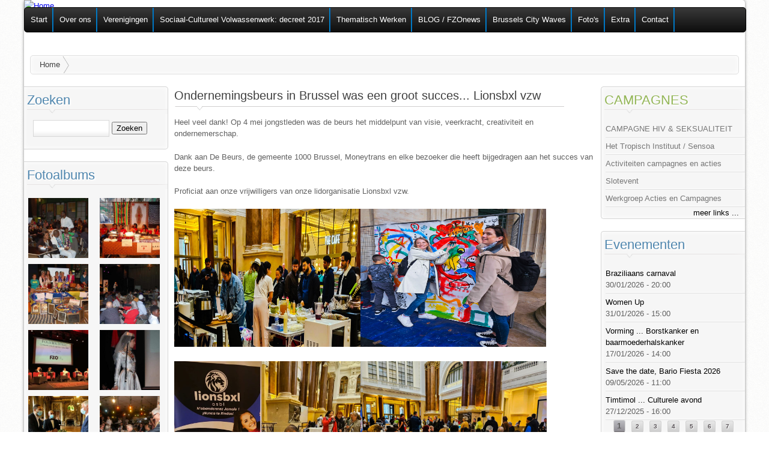

--- FILE ---
content_type: text/html; charset=utf-8
request_url: http://www.fzovl.be/content/ondernemingsbeurs-brussel-was-een-groot-succes-lionsbxl-vzw
body_size: 7348
content:
<!DOCTYPE html PUBLIC "-//W3C//DTD HTML+RDFa 1.1//EN">
<html lang="nl" dir="ltr"
  xmlns:content="http://purl.org/rss/1.0/modules/content/"
  xmlns:dc="http://purl.org/dc/terms/"
  xmlns:foaf="http://xmlns.com/foaf/0.1/"
  xmlns:og="http://ogp.me/ns#"
  xmlns:rdfs="http://www.w3.org/2000/01/rdf-schema#"
  xmlns:sioc="http://rdfs.org/sioc/ns#"
  xmlns:sioct="http://rdfs.org/sioc/types#"
  xmlns:skos="http://www.w3.org/2004/02/skos/core#"
  xmlns:xsd="http://www.w3.org/2001/XMLSchema#">
<head profile="http://www.w3.org/1999/xhtml/vocab">
<meta charset="utf-8" />
<meta name="Generator" content="Drupal 7 (http://drupal.org)" />
<link rel="canonical" href="/content/ondernemingsbeurs-brussel-was-een-groot-succes-lionsbxl-vzw" />
<link rel="shortlink" href="/node/2850" />
<title>Ondernemingsbeurs in Brussel was een groot succes... Lionsbxl vzw | Federatie van Zelforganisaties </title>
<link type="text/css" rel="stylesheet" href="https://www.fzovl.be/files/css/css_xE-rWrJf-fncB6ztZfd2huxqgxu4WO-qwma6Xer30m4.css" media="all" />
<link type="text/css" rel="stylesheet" href="https://www.fzovl.be/files/css/css_nsPmup2rF5Y2c3zc4DPX-3g-xYOBZiTAkxdoqc6g6mw.css" media="screen" />
<link type="text/css" rel="stylesheet" href="https://www.fzovl.be/files/css/css_xUdEplk7q1F9vWIwQHrU284SIykRqzgr7dVlapR3_BI.css" media="all" />
<link type="text/css" rel="stylesheet" href="https://www.fzovl.be/files/css/css_U99baZZDeFskwa-S1lyWwVlezyqovFC29ytvNcDxj4w.css" media="all" />
<link type="text/css" rel="stylesheet" href="https://www.fzovl.be/files/css/css_sLiT0a9OnNzX_6znWHDU7D4_iVSjZ-8lREwEwMvIaA0.css" media="all" />
<link type="text/css" rel="stylesheet" href="https://www.fzovl.be/files/css/css_5_EBsvYf_U3gqgv1Idal1sImw7zcXB1kaIR6NOugp8o.css" media="print" />
<style type="text/css" media="all">
<!--/*--><![CDATA[/*><!--*/
div.container{width:1200px;}.two-sidebars .content-inner{margin-left:240px;margin-right:240px;}.sidebar-first .content-inner{margin-left:240px;margin-right:0;}.sidebar-second .content-inner{margin-right:240px;margin-left:0;}.region-sidebar-first{width:240px;margin-left:-100%;}.region-sidebar-second{width:240px;margin-left:-240px;}

/*]]>*/-->
</style>
<script type="text/javascript" src="https://www.fzovl.be/files/js/js_YD9ro0PAqY25gGWrTki6TjRUG8TdokmmxjfqpNNfzVU.js"></script>
<script type="text/javascript" src="https://www.fzovl.be/files/js/js_TGWUJ6ukl2yYCo2KP1ZhPLQiSy9ULH_VCbR70wxbxBM.js"></script>
<script type="text/javascript" src="https://www.fzovl.be/files/js/js_0b3ZnUEyVgc1Pf5WoqP_B0bhiIDXepSYsqCImO92DkY.js"></script>
<script type="text/javascript">
<!--//--><![CDATA[//><!--
jQuery.extend(Drupal.settings, {"basePath":"\/","pathPrefix":"","setHasJsCookie":0,"ajaxPageState":{"theme":"fzovl","theme_token":"ADJYEOKWZ1BOtah4biAk5txbBzsJfLcDrSCSQhJSkt0","js":{"modules\/statistics\/statistics.js":1,"misc\/jquery.js":1,"misc\/jquery-extend-3.4.0.js":1,"misc\/jquery-html-prefilter-3.5.0-backport.js":1,"misc\/jquery.once.js":1,"misc\/drupal.js":1,"sites\/all\/libraries\/colorbox\/jquery.colorbox-min.js":1,"misc\/jquery.cookie.js":1,"misc\/jquery.form.js":1,"misc\/form-single-submit.js":1,"misc\/ajax.js":1,"public:\/\/languages\/nl_eLBgSRc6Ujarn9Rv16gygnAzlbzQ06Sc6A8WkEGTh6U.js":1,"sites\/all\/modules\/colorbox\/js\/colorbox.js":1,"sites\/all\/modules\/colorbox\/styles\/default\/colorbox_style.js":1,"sites\/all\/modules\/colorbox\/js\/colorbox_load.js":1,"sites\/all\/modules\/media_gallery\/colorbox-display.js":1,"sites\/all\/modules\/views\/js\/base.js":1,"misc\/progress.js":1,"sites\/all\/modules\/views\/js\/ajax_view.js":1,"sites\/all\/libraries\/superfish\/jquery.hoverIntent.minified.js":1,"sites\/all\/libraries\/superfish\/superfish.js":1,"sites\/all\/libraries\/superfish\/supersubs.js":1,"sites\/all\/modules\/superfish\/superfish.js":1},"css":{"modules\/system\/system.base.css":1,"modules\/system\/system.menus.css":1,"modules\/system\/system.messages.css":1,"modules\/system\/system.theme.css":1,"sites\/all\/libraries\/colorbox\/example1\/colorbox.css":1,"modules\/aggregator\/aggregator.css":1,"modules\/book\/book.css":1,"sites\/all\/modules\/date\/date_repeat_field\/date_repeat_field.css":1,"modules\/field\/theme\/field.css":1,"modules\/node\/node.css":1,"modules\/poll\/poll.css":1,"modules\/search\/search.css":1,"modules\/user\/user.css":1,"sites\/all\/modules\/views\/css\/views.css":1,"sites\/all\/modules\/ckeditor\/css\/ckeditor.css":1,"sites\/all\/modules\/colorbox\/styles\/default\/colorbox_style.css":1,"sites\/all\/modules\/ctools\/css\/ctools.css":1,"sites\/all\/libraries\/superfish\/css\/superfish.css":1,"sites\/all\/libraries\/superfish\/style\/default.css":1,"sites\/all\/themes\/adaptivetheme\/css\/base.css":1,"sites\/all\/themes\/adaptivetheme\/css\/edit-links.css":1,"sites\/all\/themes\/adaptivetheme\/css\/layout.css":1,"sites\/all\/themes\/adaptivetheme\/css\/messages.css":1,"sites\/all\/themes\/fzovl\/css\/html-elements.css":1,"sites\/all\/themes\/fzovl\/css\/forms.css":1,"sites\/all\/themes\/fzovl\/css\/tables.css":1,"sites\/all\/themes\/fzovl\/css\/page.css":1,"sites\/all\/themes\/fzovl\/css\/articles.css":1,"sites\/all\/themes\/fzovl\/css\/comments.css":1,"sites\/all\/themes\/fzovl\/css\/fields.css":1,"sites\/all\/themes\/fzovl\/css\/blocks.css":1,"sites\/all\/themes\/fzovl\/css\/navigation.css":1,"sites\/all\/themes\/fzovl\/css\/skins.css":1,"sites\/all\/themes\/fzovl\/css\/media_gallery.css":1,"sites\/all\/themes\/fzovl\/css\/print.css":1,"0":1}},"colorbox":{"opacity":"0.85","current":"{current} van {total}","previous":"\u00ab Vorige","next":"Volgende \u00bb","close":"Sluiten","maxWidth":"98%","maxHeight":"98%","fixed":true,"mobiledetect":true,"mobiledevicewidth":"480px","specificPagesDefaultValue":"admin*\nimagebrowser*\nimg_assist*\nimce*\nnode\/add\/*\nnode\/*\/edit\nprint\/*\nprintpdf\/*\nsystem\/ajax\nsystem\/ajax\/*"},"views":{"ajax_path":"\/views\/ajax","ajaxViews":{"views_dom_id:d38683746d3e9e56952191a8eb83c979":{"view_name":"vacatures_d7","view_display_id":"block","view_args":"","view_path":"node\/2850","view_base_path":"vacatures","view_dom_id":"d38683746d3e9e56952191a8eb83c979","pager_element":0}}},"urlIsAjaxTrusted":{"\/views\/ajax":true,"\/content\/ondernemingsbeurs-brussel-was-een-groot-succes-lionsbxl-vzw":true},"superfish":{"1":{"id":"1","sf":{"animation":{"opacity":"show"},"speed":"\u0027fast\u0027","autoArrows":false,"dropShadows":true,"disableHI":false},"plugins":{"supposition":false,"bgiframe":false,"supersubs":{"minWidth":"12","maxWidth":"27","extraWidth":1}}}},"statistics":{"data":{"nid":"2850"},"url":"\/modules\/statistics\/statistics.php"}});
//--><!]]>
</script>
<!--[if lt IE 9]><script src="http://html5shiv.googlecode.com/svn/trunk/html5.js"></script><![endif]-->
</head>
<body class="html not-front not-logged-in two-sidebars page-node page-node- page-node-2850 page-type-aankondiging i18n-nl">
  <div id="skip-link">
    <a href="#main-content" class="element-invisible element-focusable">Overslaan en naar de algemene inhoud gaan</a>
  </div>
    <div id="page" class="container">

  
  <header class="clearfix" role="banner">

    
    <div id="header-image"><a href="/" title="Home"> <img src="https://fzovl.be/files/banner-images/banner1.jpg" alt="Home" id="logo" style="width: 1200px !important;" /> </a></div>
    

          <hgroup class="element-invisible">
                  <h1 id="site-name" class="element-invisible"><a href="/" rel="home" title="Voorpagina">Federatie van Zelforganisaties </a></h1>
                      </hgroup>
    
    
  </header>

    <div id="menu-bar" class="nav">
      <nav id="block-superfish-1" class="block block-superfish block-odd block-count-1 block-region-menu-bar">
                <div class="menu-wrapper"><ul id="superfish-1" class="menu sf-menu sf-menu-menubalk sf-horizontal sf-style-default sf-total-items-10 sf-parent-items-3 sf-single-items-7"><li id="menu-126-1" class="first odd sf-item-1 sf-depth-1 sf-no-children"><a href="/" title="Terug naar de startpagina" class="sf-depth-1">Start</a></li><li id="menu-105-1" class="middle even sf-item-2 sf-depth-1 sf-total-children-10 sf-parent-children-1 sf-single-children-9 menuparent"><a href="/content/de-federatie-van-zelforganisaties" class="sf-depth-1 menuparent">Over ons</a><ul><li id="menu-222-1" class="first odd sf-item-1 sf-depth-2 sf-no-children"><a href="/content/brussel" class="sf-depth-2">Brussel</a></li><li id="menu-223-1" class="middle even sf-item-2 sf-depth-2 sf-no-children"><a href="/content/visie" class="sf-depth-2">Visie</a></li><li id="menu-224-1" class="middle odd sf-item-3 sf-depth-2 sf-no-children"><a href="/content/brussels-city-waves-2" title="Onze doelstellingen" class="sf-depth-2">Brussels City Waves</a></li><li id="menu-225-1" class="middle even sf-item-4 sf-depth-2 sf-no-children"><a href="/content/beleidsplan" title="" class="sf-depth-2">Beleidsplan</a></li><li id="menu-227-1" class="middle odd sf-item-5 sf-depth-2 sf-total-children-1 sf-parent-children-0 sf-single-children-1 menuparent"><a href="/content/missie" class="sf-depth-2 menuparent">Missie</a><ul><li id="menu-234-1" class="firstandlast odd sf-item-1 sf-depth-3 sf-no-children"><a href="/content/beginselverklaring" class="sf-depth-3">Beginselverklaring</a></li></ul></li><li id="menu-5124-1" class="middle even sf-item-6 sf-depth-2 sf-no-children"><a href="/content/algemene-vergadering-verkiezing-bestuur-fzo" title="Algemene vergadering - verkiezing bestuur FZO-VL" class="sf-depth-2">Raad van Bestuur</a></li><li id="menu-230-1" class="middle odd sf-item-7 sf-depth-2 sf-no-children"><a href="/content/vertegenwoordiging" class="sf-depth-2">Vertegenwoordiging</a></li><li id="menu-231-1" class="middle even sf-item-8 sf-depth-2 sf-no-children"><a href="/content/10-jaar-fzo-20-jaar-fzo" title="In 2008 vierden we ons tienjarig bestaan" class="sf-depth-2">10 jaar * 20 jaar FZO</a></li><li id="menu-232-1" class="middle odd sf-item-9 sf-depth-2 sf-no-children"><a href="/content/lid-worden" class="sf-depth-2">Lid worden</a></li><li id="menu-233-1" class="last even sf-item-10 sf-depth-2 sf-no-children"><a href="/content/logos-downloads" title="Als u ons logo nodig hebt voor een affiche, een website, etc" class="sf-depth-2">Logo&#039;s - Downloads</a></li></ul></li><li id="menu-10355-1" class="middle odd sf-item-3 sf-depth-1 sf-no-children"><a href="/node/1760" title="" class="sf-depth-1">Verenigingen</a></li><li id="menu-10895-1" class="middle even sf-item-4 sf-depth-1 sf-no-children"><a href="http://www.fzovl.be/content/sociaal-cultureel-volwassenenwerk-decreet-2017" title="Het leren van personen en groepen, het organiseren en begeleiden van educatieve programma’s op lokaal en bovenlokaal vlak." class="sf-depth-1">Sociaal-Cultureel Volwassenwerk: decreet 2017</a></li><li id="menu-146-1" class="middle odd sf-item-5 sf-depth-1 sf-no-children"><a href="/content/thematisch-werken" title="thematische werkwijze" class="sf-depth-1">Thematisch Werken</a></li><li id="menu-102-1" class="middle even sf-item-6 sf-depth-1 sf-no-children"><a href="/content/blog-fzonews" title="" class="sf-depth-1">BLOG / FZOnews</a></li><li id="menu-101-1" class="middle odd sf-item-7 sf-depth-1 sf-no-children"><a href="https://www.fzovl.be/content/brussels-city-waves-2" title="" class="sf-depth-1">Brussels City Waves</a></li><li id="menu-10185-1" class="middle even sf-item-8 sf-depth-1 sf-no-children"><a href="/galleries" title="" class="sf-depth-1">Foto&#039;s</a></li><li id="menu-107-1" class="middle odd sf-item-9 sf-depth-1 sf-total-children-3 sf-parent-children-1 sf-single-children-2 menuparent"><a href="/content/ledengedeelte" title="Informatie over subsidies, lokalen, ..." class="sf-depth-1 menuparent">Extra</a><ul><li id="menu-160-1" class="first odd sf-item-1 sf-depth-2 sf-no-children"><a href="/content/op-zoek-naar-een-zaal" class="sf-depth-2">Zaalverhuur</a></li><li id="menu-174-1" class="middle even sf-item-2 sf-depth-2 sf-total-children-1 sf-parent-children-0 sf-single-children-1 menuparent"><a href="/content/subsidiegids" class="sf-depth-2 menuparent">Subsidiegids</a><ul><li id="menu-161-1" class="firstandlast odd sf-item-1 sf-depth-3 sf-no-children"><a href="/subsidies" title="" class="sf-depth-3">Actuele subsidies (publiek)</a></li></ul></li><li id="menu-166-1" class="last odd sf-item-3 sf-depth-2 sf-no-children"><a href="/content/reservaties" title="" class="sf-depth-2">Reservaties Vergaderlokaal FZO</a></li></ul></li><li id="menu-104-1" class="last even sf-item-10 sf-depth-1 sf-total-children-1 sf-parent-children-0 sf-single-children-1 menuparent"><a href="/contact" title="Stuur ons een bericht" class="sf-depth-1 menuparent">Contact</a><ul><li id="menu-157-1" class="firstandlast odd sf-item-1 sf-depth-2 sf-no-children"><a href="/node/400" title="" class="sf-depth-2">Adressen</a></li></ul></li></ul></div>
  </nav>
  </div>
    
      <section id="breadcrumb"><h2 class="element-invisible">U bent hier</h2><ol id="crumbs"><li class="crumb"><a href="/">Home</a></li></ol></section>
  
    
  
  <div id="columns"><div class="columns-inner clearfix">
    <div id="content-column"><div class="content-inner">

      
            <section id="main-content">

                  <header>
                                      <h1 id="page-title">Ondernemingsbeurs in Brussel was een groot succes... Lionsbxl vzw</h1>
                        
                      </header>
                <!-- Two column 66-33 Gpanel -->
<!-- Two column 66-33 Gpanel -->
        <div id="content">  <div class="region region-content">
    <div id="block-system-main" class="block block-system block-odd block-count-2 block-region-content" role="main">
  <div class="block-inner clearfix">
                <div class="block-content">
      <article id="article-2850" class="article article-type-aankondiging clearfix" about="/content/ondernemingsbeurs-brussel-was-een-groot-succes-lionsbxl-vzw" typeof="sioc:Item foaf:Document" role="article">

  
  
  
  <div class="article-content">
  <div class="field field-name-body field-type-text-with-summary field-label-hidden"><div class="field-item even" property="content:encoded"> <p>Heel veel dank! Op 4 mei jongstleden was de beurs het middelpunt van visie, veerkracht, creativiteit en ondernemerschap.</p>
<p>Dank aan De Beurs, de gemeente 1000 Brussel, Moneytrans en elke bezoeker die heeft bijgedragen aan het succes van deze beurs.</p>
<p>Proficiat aan onze vrijwilligers van onze lidorganisatie Lionsbxl vzw.</p>
<p><img alt="" src="https://www.fzovl.be/files/2_16.jpg" style="height:230px; width:310px" /><img alt="" src="https://www.fzovl.be/files/1_16.jpg" style="height:230px; width:309px" /></p>
<p><img alt="" src="https://www.fzovl.be/files/5_5.jpg" style="height:263px; width:310px" /><img alt="" src="https://www.fzovl.be/files/3_15.jpg" style="height:263px; width:310px" /></p>
<p> </p>
<p> </p>
<p> </p>
 </div></div>  </div>

  
  
</article>
    </div>
  </div>
</div>
  </div>
</div>

        
      </section>

      
    </div></div>

      <div class="region region-sidebar-first sidebar">
    <div id="block-search-form" class="block block-search block-odd block-count-3 block-region-sidebar-first" role="search">
  <div class="block-inner clearfix">
              <h2 class="block-title">Zoeken</h2>
            <div class="block-content">
      <form action="/content/ondernemingsbeurs-brussel-was-een-groot-succes-lionsbxl-vzw" method="post" id="search-block-form" accept-charset="UTF-8"><div><div class="container-inline">
    <div class="form-item form-type-textfield form-item-search-block-form">
  <label class="element-invisible" for="edit-search-block-form--2">Zoeken </label>
 <input title="Geef de woorden op waarnaar u wilt zoeken." type="search" id="edit-search-block-form--2" name="search_block_form" value="" size="15" maxlength="128" class="form-text" />
</div>
<div class="form-actions form-wrapper" id="edit-actions"><span class="button edit-submit"><input type="submit" name="op" id="edit-submit" value="Zoeken"  class="form-submit" /></span>
</div><input type="hidden" name="form_build_id" value="form-YG3FYduLJ_7rpi9-oV4w1x21Wx81mNI5yjql1slBZqw" />
<input type="hidden" name="form_id" value="search_block_form" />
</div>
</div></form>    </div>
  </div>
</div>
<section id="block-views-fotoalbums-block" class="block block-views block-even block-count-4 block-region-sidebar-first">
  <div class="block-inner clearfix">
              <h2 class="block-title">Fotoalbums</h2>
            <div class="block-content">
      <div class="view view-fotoalbums view-id-fotoalbums view-display-id-block view-dom-id-5d475e5d4c0c0dcfb2159b2cd8e33dfc">
        
  
  
      <div class="view-content">
      <table class="views-view-grid cols-2">
  
  <tbody>
          <tr  class="row-1 row-first">
                  <td  class="col-1 col-first">
              
  <div class="views-field views-field-media-gallery-media gallery-thumbnail">        <div class="field-content"><div class="media-gallery-item-wrapper"><div class="media-gallery-item"><div class="top"><div class="top-inset-1"><div class="top-inset-2"></div></div></div><div class="gallery-thumb-outer"><div class="gallery-thumb-inner"><a href="/media-gallery/detail/2108/2560" class="media-gallery-thumb cbEnabled"><img typeof="foaf:Image" src="https://www.fzovl.be/files/styles/media_gallery_thumbnail/public/10457705_770409293024468_7062492964162966715_o.jpg?itok=v_Af465q" width="450" height="450" alt="" /></a></div></div><div class="bottom"><div class="bottom-inset-1"><div class="bottom-inset-2"></div></div></div></div></div></div>  </div>          </td>
                  <td  class="col-2 col-last">
              
  <div class="views-field views-field-media-gallery-media gallery-thumbnail">        <div class="field-content"><div class="media-gallery-item-wrapper"><div class="media-gallery-item"><div class="top"><div class="top-inset-1"><div class="top-inset-2"></div></div></div><div class="gallery-thumb-outer"><div class="gallery-thumb-inner"><a href="/media-gallery/detail/2108/2562" class="media-gallery-thumb cbEnabled"><img typeof="foaf:Image" src="https://www.fzovl.be/files/styles/media_gallery_thumbnail/public/AFAM_0.jpg?itok=Aiys2n6v" width="450" height="450" alt="" /></a></div></div><div class="bottom"><div class="bottom-inset-1"><div class="bottom-inset-2"></div></div></div></div></div></div>  </div>          </td>
              </tr>
          <tr  class="row-2">
                  <td  class="col-1 col-first">
              
  <div class="views-field views-field-media-gallery-media gallery-thumbnail">        <div class="field-content"><div class="media-gallery-item-wrapper"><div class="media-gallery-item"><div class="top"><div class="top-inset-1"><div class="top-inset-2"></div></div></div><div class="gallery-thumb-outer"><div class="gallery-thumb-inner"><a href="/media-gallery/detail/2108/2579" class="media-gallery-thumb cbEnabled"><img typeof="foaf:Image" src="https://www.fzovl.be/files/styles/media_gallery_thumbnail/public/ensarija_8.jpg?itok=TimSTROu" width="450" height="450" alt="" /></a></div></div><div class="bottom"><div class="bottom-inset-1"><div class="bottom-inset-2"></div></div></div></div></div></div>  </div>          </td>
                  <td  class="col-2 col-last">
              
  <div class="views-field views-field-media-gallery-media gallery-thumbnail">        <div class="field-content"><div class="media-gallery-item-wrapper"><div class="media-gallery-item"><div class="top"><div class="top-inset-1"><div class="top-inset-2"></div></div></div><div class="gallery-thumb-outer"><div class="gallery-thumb-inner"><a href="/media-gallery/detail/2108/3436" class="media-gallery-thumb cbEnabled"><img typeof="foaf:Image" src="https://www.fzovl.be/files/styles/media_gallery_thumbnail/public/DSC_0354.JPG?itok=Khi-hrnC" width="450" height="450" alt="" /></a></div></div><div class="bottom"><div class="bottom-inset-1"><div class="bottom-inset-2"></div></div></div></div></div></div>  </div>          </td>
              </tr>
          <tr  class="row-3">
                  <td  class="col-1 col-first">
              
  <div class="views-field views-field-media-gallery-media gallery-thumbnail">        <div class="field-content"><div class="media-gallery-item-wrapper"><div class="media-gallery-item"><div class="top"><div class="top-inset-1"><div class="top-inset-2"></div></div></div><div class="gallery-thumb-outer"><div class="gallery-thumb-inner"><a href="/media-gallery/detail/2108/3437" class="media-gallery-thumb cbEnabled"><img typeof="foaf:Image" src="https://www.fzovl.be/files/styles/media_gallery_thumbnail/public/fb1.jpg?itok=IQtqV0Ec" width="450" height="450" alt="" /></a></div></div><div class="bottom"><div class="bottom-inset-1"><div class="bottom-inset-2"></div></div></div></div></div></div>  </div>          </td>
                  <td  class="col-2 col-last">
              
  <div class="views-field views-field-media-gallery-media gallery-thumbnail">        <div class="field-content"><div class="media-gallery-item-wrapper"><div class="media-gallery-item"><div class="top"><div class="top-inset-1"><div class="top-inset-2"></div></div></div><div class="gallery-thumb-outer"><div class="gallery-thumb-inner"><a href="/media-gallery/detail/2108/3682" class="media-gallery-thumb cbEnabled"><img typeof="foaf:Image" src="https://www.fzovl.be/files/styles/media_gallery_thumbnail/public/cultuur_0.jpg?itok=8ImZ417C" width="450" height="450" alt="" /></a></div></div><div class="bottom"><div class="bottom-inset-1"><div class="bottom-inset-2"></div></div></div></div></div></div>  </div>          </td>
              </tr>
          <tr  class="row-4">
                  <td  class="col-1 col-first">
              
  <div class="views-field views-field-media-gallery-media gallery-thumbnail">        <div class="field-content"><div class="media-gallery-item-wrapper"><div class="media-gallery-item"><div class="top"><div class="top-inset-1"><div class="top-inset-2"></div></div></div><div class="gallery-thumb-outer"><div class="gallery-thumb-inner"><a href="/media-gallery/detail/2108/3338" class="media-gallery-thumb cbEnabled"><img typeof="foaf:Image" src="https://www.fzovl.be/files/styles/media_gallery_thumbnail/public/Pappy.jpg?itok=qvrudpAJ" width="450" height="450" alt="" /></a></div></div><div class="bottom"><div class="bottom-inset-1"><div class="bottom-inset-2"></div></div></div></div></div></div>  </div>          </td>
                  <td  class="col-2 col-last">
              
  <div class="views-field views-field-media-gallery-media gallery-thumbnail">        <div class="field-content"><div class="media-gallery-item-wrapper"><div class="media-gallery-item"><div class="top"><div class="top-inset-1"><div class="top-inset-2"></div></div></div><div class="gallery-thumb-outer"><div class="gallery-thumb-inner"><a href="/media-gallery/detail/2108/3695" class="media-gallery-thumb cbEnabled"><img typeof="foaf:Image" src="https://www.fzovl.be/files/styles/media_gallery_thumbnail/public/cover%20nieuw_0.jpg?itok=jQ4sn9b8" width="450" height="450" alt="" /></a></div></div><div class="bottom"><div class="bottom-inset-1"><div class="bottom-inset-2"></div></div></div></div></div></div>  </div>          </td>
              </tr>
          <tr  class="row-5 row-last">
                  <td  class="col-1 col-first">
              
  <div class="views-field views-field-media-gallery-media gallery-thumbnail">        <div class="field-content"><div class="media-gallery-item-wrapper"><div class="media-gallery-item"><div class="top"><div class="top-inset-1"><div class="top-inset-2"></div></div></div><div class="gallery-thumb-outer"><div class="gallery-thumb-inner"><a href="/media-gallery/detail/2099/3441" class="media-gallery-thumb cbEnabled"><img typeof="foaf:Image" src="https://www.fzovl.be/files/styles/media_gallery_thumbnail/public/fb2.jpg?itok=rNzEDPNP" width="450" height="450" alt="" /></a></div></div><div class="bottom"><div class="bottom-inset-1"><div class="bottom-inset-2"></div></div></div></div></div></div>  </div>          </td>
                  <td  class="col-2 col-last">
              
  <div class="views-field views-field-media-gallery-media gallery-thumbnail">        <div class="field-content"><div class="media-gallery-item-wrapper"><div class="media-gallery-item"><div class="top"><div class="top-inset-1"><div class="top-inset-2"></div></div></div><div class="gallery-thumb-outer"><div class="gallery-thumb-inner"><a href="/media-gallery/detail/2099/3442" class="media-gallery-thumb cbEnabled"><img typeof="foaf:Image" src="https://www.fzovl.be/files/styles/media_gallery_thumbnail/public/fb3.jpg?itok=qJME4nN9" width="450" height="450" alt="" /></a></div></div><div class="bottom"><div class="bottom-inset-1"><div class="bottom-inset-2"></div></div></div></div></div></div>  </div>          </td>
              </tr>
      </tbody>
</table>
    </div>
  
  
  
  
  
  
</div>    </div>
  </div>
</section>
<section id="block-block-27" class="block block-block block-odd block-count-5 block-region-sidebar-first">
  <div class="block-inner clearfix">
              <h2 class="block-title">Erkend en gesubsidieerd door </h2>
            <div class="block-content">
       <p><img alt="Afbeeldingsresultaat voor vlaamse overheid" class="irc_mi" src="https://www.fzovl.be/files/images_gallery/image.jpg" style="height:47px; margin-top:40px; width:105px" />     <img alt="" src="https://www.fzovl.be/files/images_gallery/logo.png" style="height:44px; width:87px" /></p>
<p><strong>Volg en like ons ook op</strong></p>
<p><a href="https://www.facebook.com/FZOVLinfo"><img alt="" src="https://www.fzovl.be/files/images_gallery/news_Facebook.jpg" style="height:115px; width:203px" /></a></p>
<p><strong>Up-to-date en unieke informatie</strong></p>
<p><a href="https://www.fzonews.be/"><img alt="" src="https://www.fzovl.be/files/images_gallery/Blog-laten-schrijven.png" style="height:115px; width:203px" /></a></p>
<p><strong>Bekijk hier onze promofilm</strong></p>
<p> </p>
<div class="media_embed" height="160" width="220px">
<iframe allow="accelerometer; autoplay; clipboard-write; encrypted-media; gyroscope; picture-in-picture; web-share" allowfullscreen="" frameborder="0" height="160" referrerpolicy="strict-origin-when-cross-origin" src="https://www.youtube.com/embed/CfO0Yw_hEfQ?si=J7EXYMcRD2_CN6vu" title="YouTube video player" width="220px"></iframe></div>
<p> </p>
<p> </p>
<p><a href="https://www.fzovl.be/vacature/campagne-2023-hiv-seksualiteit"><img alt="" src="https://www.fzovl.be/files/hiv campagne.jpg" style="height:154px; width:219px" /></a></p>
<p> </p>
<p> </p>
<p> </p>
<p> </p>
<p> </p>
<p> </p>
<p> </p>
<p> </p>
<p> </p>
<p> </p>
<p> </p>
<p> </p>
<p> </p>
     </div>
  </div>
</section>
  </div>
      <div class="region region-sidebar-second sidebar">
    <section id="block-views-vacatures-d7-block" class="block block-views block-odd block-count-6 block-region-sidebar-second">
  <div class="block-inner clearfix">
              <h2 class="block-title">CAMPAGNES</h2>
            <div class="block-content">
      <div class="view view-vacatures-d7 view-id-vacatures_d7 view-display-id-block view-dom-id-d38683746d3e9e56952191a8eb83c979">
        
  
  
      <div class="view-content">
      <div class="item-list">    <ul>          <li class="views-row views-row-1 views-row-odd views-row-first">  
  <div class="views-field views-field-title">        <span class="field-content"><a href="/vacature/campagne-hiv-seksualiteit">CAMPAGNE HIV &amp; SEKSUALITEIT</a></span>  </div></li>
          <li class="views-row views-row-2 views-row-even">  
  <div class="views-field views-field-title">        <span class="field-content"><a href="/vacature/het-tropisch-instituut-sensoa">Het Tropisch Instituut / Sensoa</a></span>  </div></li>
          <li class="views-row views-row-3 views-row-odd">  
  <div class="views-field views-field-title">        <span class="field-content"><a href="/vacature/activiteiten-campagnes-en-acties">Activiteiten campagnes en acties</a></span>  </div></li>
          <li class="views-row views-row-4 views-row-even">  
  <div class="views-field views-field-title">        <span class="field-content"><a href="/vacature/slotevent">Slotevent</a></span>  </div></li>
          <li class="views-row views-row-5 views-row-odd views-row-last">  
  <div class="views-field views-field-title">        <span class="field-content"><a href="/vacature/werkgroep-acties-en-campagnes">Werkgroep Acties en Campagnes</a></span>  </div></li>
      </ul></div>    </div>
  
  
  
      
<div class="more-link">
  <a href="/vacatures">
    meer links ...  </a>
</div>
  
  
  
</div>    </div>
  </div>
</section>
<section id="block-views-evenementen-block" class="block block-views block-even block-count-7 block-region-sidebar-second">
  <div class="block-inner clearfix">
              <h2 class="block-title">Evenementen</h2>
            <div class="block-content">
      <div class="view view-evenementen view-id-evenementen view-display-id-block view-dom-id-d2c536753bdba3a1f70c8437900a3700">
        
  
  
      <div class="view-content">
      <div class="item-list">    <ul>          <li class="views-row views-row-1 views-row-odd views-row-first">  
  <div class="views-field views-field-title">        <span class="field-content"><a href="/content/braziliaans-carnaval">Braziliaans carnaval</a></span>  </div>  
  <div class="views-field views-field-field-begindatum">        <div class="field-content"><span  property="dc:date" datatype="xsd:dateTime" content="2026-01-30T20:00:00+01:00" class="date-display-single">30/01/2026 - 20:00</span></div>  </div></li>
          <li class="views-row views-row-2 views-row-even">  
  <div class="views-field views-field-title">        <span class="field-content"><a href="/content/women">Women Up</a></span>  </div>  
  <div class="views-field views-field-field-begindatum">        <div class="field-content"><span  property="dc:date" datatype="xsd:dateTime" content="2026-01-31T15:00:00+01:00" class="date-display-single">31/01/2026 - 15:00</span></div>  </div></li>
          <li class="views-row views-row-3 views-row-odd">  
  <div class="views-field views-field-title">        <span class="field-content"><a href="/content/vorming-borstkanker-en-baarmoederhalskanker">Vorming ... Borstkanker en baarmoederhalskanker</a></span>  </div>  
  <div class="views-field views-field-field-begindatum">        <div class="field-content"><span  property="dc:date" datatype="xsd:dateTime" content="2026-01-17T14:00:00+01:00" class="date-display-single">17/01/2026 - 14:00</span></div>  </div></li>
          <li class="views-row views-row-4 views-row-even">  
  <div class="views-field views-field-title">        <span class="field-content"><a href="/content/save-date-bario-fiesta-2026">Save the date, Bario Fiesta 2026</a></span>  </div>  
  <div class="views-field views-field-field-begindatum">        <div class="field-content"><span  property="dc:date" datatype="xsd:dateTime" content="2026-05-09T11:00:00+02:00" class="date-display-single">09/05/2026 - 11:00</span></div>  </div></li>
          <li class="views-row views-row-5 views-row-odd views-row-last">  
  <div class="views-field views-field-title">        <span class="field-content"><a href="/content/timtimol-culturele-avond">Timtimol ... Culturele avond</a></span>  </div>  
  <div class="views-field views-field-field-begindatum">        <div class="field-content"><span  property="dc:date" datatype="xsd:dateTime" content="2025-12-27T16:00:00+01:00" class="date-display-single">27/12/2025 - 16:00</span></div>  </div></li>
      </ul></div>    </div>
  
      <h2 class="element-invisible">Pagina's</h2><div class="item-list"><ul class="pager"><li class="pager-current even first">1</li><li class="pager-item odd"><a title="Ga naar pagina 2" href="/content/ondernemingsbeurs-brussel-was-een-groot-succes-lionsbxl-vzw?page=1">2</a></li><li class="pager-item even"><a title="Ga naar pagina 3" href="/content/ondernemingsbeurs-brussel-was-een-groot-succes-lionsbxl-vzw?page=2">3</a></li><li class="pager-item odd"><a title="Ga naar pagina 4" href="/content/ondernemingsbeurs-brussel-was-een-groot-succes-lionsbxl-vzw?page=3">4</a></li><li class="pager-item even"><a title="Ga naar pagina 5" href="/content/ondernemingsbeurs-brussel-was-een-groot-succes-lionsbxl-vzw?page=4">5</a></li><li class="pager-item odd"><a title="Ga naar pagina 6" href="/content/ondernemingsbeurs-brussel-was-een-groot-succes-lionsbxl-vzw?page=5">6</a></li><li class="pager-item even"><a title="Ga naar pagina 7" href="/content/ondernemingsbeurs-brussel-was-een-groot-succes-lionsbxl-vzw?page=6">7</a></li><li class="pager-item odd"><a title="Ga naar pagina 8" href="/content/ondernemingsbeurs-brussel-was-een-groot-succes-lionsbxl-vzw?page=7">8</a></li><li class="pager-item even"><a title="Ga naar pagina 9" href="/content/ondernemingsbeurs-brussel-was-een-groot-succes-lionsbxl-vzw?page=8">9</a></li><li class="pager-ellipsis odd">…</li><li class="pager-next even"><a title="Ga naar volgende pagina" href="/content/ondernemingsbeurs-brussel-was-een-groot-succes-lionsbxl-vzw?page=1">volgende ›</a></li><li class="pager-last odd last"><a title="Ga naar laatste pagina" href="/content/ondernemingsbeurs-brussel-was-een-groot-succes-lionsbxl-vzw?page=109">laatste »</a></li></ul></div>  
  
  
  
  
</div>    </div>
  </div>
</section>
  </div>

  </div></div>

  
  
</div>
  <script type="text/javascript" src="https://www.fzovl.be/files/js/js_VU7P4CTgUZdF2SyFko5LLAg9ZK0OSVjXVaAFnTLgVt0.js"></script>
</body>
</html>